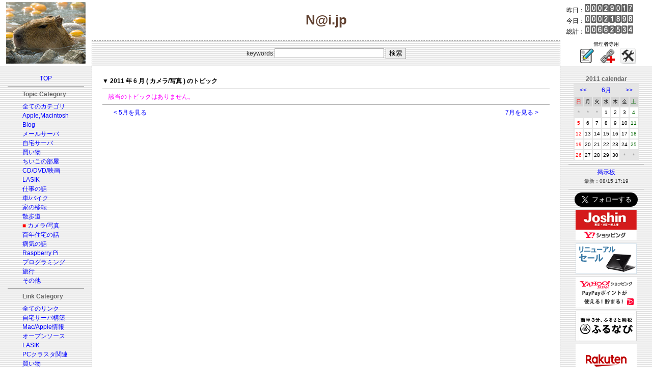

--- FILE ---
content_type: application/javascript
request_url: https://ad.jp.ap.valuecommerce.com/servlet/jsbanner?sid=3092091&pid=887340321
body_size: 816
content:
if(typeof(__vc_paramstr) === "undefined"){__vc_paramstr = "";}if(!__vc_paramstr && location.ancestorOrigins){__vc_dlist = location.ancestorOrigins;__vc_srcurl = "&_su="+encodeURIComponent(document.URL);__vc_dlarr = [];__vc_paramstr = "";for ( var i=0, l=__vc_dlist.length; l>i; i++ ) {__vc_dlarr.push(__vc_dlist[i]);}__vc_paramstr = "&_su="+encodeURIComponent(document.URL);if (__vc_dlarr.length){__vc_paramstr = __vc_paramstr + "&_dl=" + encodeURIComponent(__vc_dlarr.join(','));}}document.write("<A TARGET='_top' HREF='//ck.jp.ap.valuecommerce.com/servlet/referral?va=2088073&sid=3092091&pid=887340321&vcid=FifJ1xKlpu232x8maJhTyqUob6PMHJ8w7X93vAdadc4SgA8-ZFwMsDxGzPM50KD7AS_VWovxDuUMFWlYX2t52w&vcpub=0.697417"+__vc_paramstr+"' rel='nofollow'><IMG BORDER=0 SRC='//i.imgvc.com/vc/images/00/1f/dc/89.jpeg'></A>");

--- FILE ---
content_type: application/javascript
request_url: https://ad.jp.ap.valuecommerce.com/servlet/jsbanner?sid=3092091&pid=885544162
body_size: 951
content:
if(typeof(__vc_paramstr) === "undefined"){__vc_paramstr = "";}if(!__vc_paramstr && location.ancestorOrigins){__vc_dlist = location.ancestorOrigins;__vc_srcurl = "&_su="+encodeURIComponent(document.URL);__vc_dlarr = [];__vc_paramstr = "";for ( var i=0, l=__vc_dlist.length; l>i; i++ ) {__vc_dlarr.push(__vc_dlist[i]);}__vc_paramstr = "&_su="+encodeURIComponent(document.URL);if (__vc_dlarr.length){__vc_paramstr = __vc_paramstr + "&_dl=" + encodeURIComponent(__vc_dlarr.join(','));}}document.write("<A TARGET='_top' HREF='//ck.jp.ap.valuecommerce.com/servlet/referral?va=2766476&sid=3092091&pid=885544162&vcid=2CYV5nMJTRTByk33ZpRnPqZ1kqoD7vEnDvGWXWsHZLy2NxFwDAcEqSxB7ID_-8CjXUkt97RiooHZMq-zr3QvIQ&vcpub=0.537075"+__vc_paramstr+"' rel='nofollow'><IMG BORDER=0 SRC='//i.imgvc.com/vc/images/00/2a/36/8c.png'></A>");

--- FILE ---
content_type: application/javascript
request_url: https://ad.jp.ap.valuecommerce.com/servlet/jsbanner?sid=3092091&pid=882258785
body_size: 951
content:
if(typeof(__vc_paramstr) === "undefined"){__vc_paramstr = "";}if(!__vc_paramstr && location.ancestorOrigins){__vc_dlist = location.ancestorOrigins;__vc_srcurl = "&_su="+encodeURIComponent(document.URL);__vc_dlarr = [];__vc_paramstr = "";for ( var i=0, l=__vc_dlist.length; l>i; i++ ) {__vc_dlarr.push(__vc_dlist[i]);}__vc_paramstr = "&_su="+encodeURIComponent(document.URL);if (__vc_dlarr.length){__vc_paramstr = __vc_paramstr + "&_dl=" + encodeURIComponent(__vc_dlarr.join(','));}}document.write("<A TARGET='_top' HREF='//ck.jp.ap.valuecommerce.com/servlet/referral?va=2345598&sid=3092091&pid=882258785&vcid=2H7XrHy7MrVX5ULE_jTWIClveIT1OMi-_fgnquPkKujfLItsQpzfQ4mQDcdJ8Okt5pNmibpV8vA2-kgMVi6lGw&vcpub=0.538506"+__vc_paramstr+"' rel='nofollow'><IMG BORDER=0 SRC='//i.imgvc.com/vc/images/00/23/ca/7e.png'></A>");

--- FILE ---
content_type: application/javascript
request_url: https://ad.jp.ap.valuecommerce.com/servlet/jsbanner?sid=3092091&pid=884320809
body_size: 954
content:
if(typeof(__vc_paramstr) === "undefined"){__vc_paramstr = "";}if(!__vc_paramstr && location.ancestorOrigins){__vc_dlist = location.ancestorOrigins;__vc_srcurl = "&_su="+encodeURIComponent(document.URL);__vc_dlarr = [];__vc_paramstr = "";for ( var i=0, l=__vc_dlist.length; l>i; i++ ) {__vc_dlarr.push(__vc_dlist[i]);}__vc_paramstr = "&_su="+encodeURIComponent(document.URL);if (__vc_dlarr.length){__vc_paramstr = __vc_paramstr + "&_dl=" + encodeURIComponent(__vc_dlarr.join(','));}}document.write("<A TARGET='_top' HREF='//ck.jp.ap.valuecommerce.com/servlet/referral?va=2134629&sid=3092091&pid=884320809&vcid=-RK_yFE4VtEWF0VjYTjb11rNxpcCxaYg9_bv4j_d8uhbrcGXcZuEDFp9jCOCtKjxBe233y_H1M7W4Z9VF8usDw&vcpub=0.538820"+__vc_paramstr+"' rel='nofollow'><IMG BORDER=0 SRC='//i.imgvc.com/vc/images/00/20/92/65.jpeg'></A>");

--- FILE ---
content_type: application/javascript; charset=utf-8;
request_url: https://dalc.valuecommerce.com/app3?p=887340340&_s=https%3A%2F%2Fy-naito.ddo.jp%2Findex.php%3Fcateg%3D14%26year%3D2011%26month%3D6&vf=iVBORw0KGgoAAAANSUhEUgAAAAMAAAADCAYAAABWKLW%2FAAAAMElEQVQYV2NkFGP4n5GozKDU%2BZqB8dQP3v%2BFz%2FYxnF9jzsC4kavrf%2Bg5CYYCjTgGABycDqZextMbAAAAAElFTkSuQmCC
body_size: 2734
content:
vc_linkswitch_callback({"t":"6977238c","r":"aXcjjAANcxENO97LCooAHwqKBtT40w","ub":"aXcjiwAOyvgNO97LCooCsQqKBtiidg%3D%3D","vcid":"XvdkNv8h43miuehx_J7FBDhsZ-3YvogOBbNTt3Jsu0aBWEoex8GernqvbkjCd_kYs-p_13fMBka6AhdMS5MH_Q","vcpub":"0.881425","paypaymall.yahoo.co.jp":{"a":"2821580","m":"2201292","g":"2c2bd23b8a"},"p":887340340,"lp.ankerjapan.com":{"a":"2811827","m":"3397687","g":"bbe742ac8a"},"bit.ly":{"a":"2773224","m":"3267352","g":"3be640dfd6","sp":"utm_source%3Dvc%26utm_medium%3Daffiliate%26utm_campaign%3Dproduct_detail"},"dev-rent.test.tocoo.com":{"a":"2709682","m":"101","g":"a1826c5a86"},"s":3092091,"fcf.furunavi.jp":{"a":"2773224","m":"3267352","g":"3be640dfd6","sp":"utm_source%3Dvc%26utm_medium%3Daffiliate%26utm_campaign%3Dproduct_detail"},"mini-shopping.yahoo.co.jp":{"a":"2821580","m":"2201292","g":"2c2bd23b8a"},"furunavi.jp":{"a":"2773224","m":"3267352","g":"3be640dfd6","sp":"utm_source%3Dvc%26utm_medium%3Daffiliate%26utm_campaign%3Dproduct_detail"},"tower.jp":{"a":"2377670","m":"2409673","g":"1f35e67a8a"},"shopping.geocities.jp":{"a":"2821580","m":"2201292","g":"2c2bd23b8a"},"shopping.yahoo.co.jp":{"a":"2821580","m":"2201292","g":"2c2bd23b8a"},"www.amazon.co.jp":{"a":"2614000","m":"2366370","g":"136b99cbaa","sp":"tag%3Dvc-22%26linkCode%3Dure"},"approach.yahoo.co.jp":{"a":"2821580","m":"2201292","g":"2c2bd23b8a"},"www2.tocoo.jp":{"a":"2709682","m":"101","g":"a1826c5a86"},"www.lenovo.com":{"a":"2680394","m":"218","g":"779acc1fa7","sp":"cid%3Djp%3Aaffiliate%3Adsry7f"},"external-test-pc.staging.furunavi.com":{"a":"2773224","m":"3267352","g":"3be640dfd6","sp":"utm_source%3Dvc%26utm_medium%3Daffiliate%26utm_campaign%3Dproduct_detail"},"dev-web.test.tocoo.com":{"a":"2709682","m":"101","g":"a1826c5a86"},"www.kitamura.jp":{"a":"2451310","m":"2215383","g":"69600f268a"},"shopap.lenovo.com":{"a":"2680394","m":"218","g":"779acc1fa7","sp":"cid%3Djp%3Aaffiliate%3Adsry7f"},"www.ankerjapan.com":{"a":"2811827","m":"3397687","g":"bbe742ac8a"},"jalan.net":{"a":"2513343","m":"2130725","g":"b715a6508a"},"lohaco.jp":{"a":"2686782","m":"2994932","g":"146a078f8a"},"www.tocoo.jp":{"a":"2709682","m":"101","g":"a1826c5a86"},"app-external-test-pc.staging.furunavi.com":{"a":"2773224","m":"3267352","g":"3be640dfd6","sp":"utm_source%3Dvc%26utm_medium%3Daffiliate%26utm_campaign%3Dproduct_detail"},"www3.lenovo.com":{"a":"2680394","m":"218","g":"779acc1fa7","sp":"cid%3Djp%3Aaffiliate%3Adsry7f"},"paypaystep.yahoo.co.jp":{"a":"2821580","m":"2201292","g":"2c2bd23b8a"},"app.furunavi.jp":{"a":"2773224","m":"3267352","g":"3be640dfd6","sp":"utm_source%3Dvc%26utm_medium%3Daffiliate%26utm_campaign%3Dproduct_detail"},"coupon.kitamura.jp":{"a":"2451310","m":"2215383","g":"69600f268a"},"l":4,"lohaco.yahoo.co.jp":{"a":"2686782","m":"2994932","g":"146a078f8a"},"shop.kitamura.jp":{"a":"2451310","m":"2215383","g":"69600f268a"}})